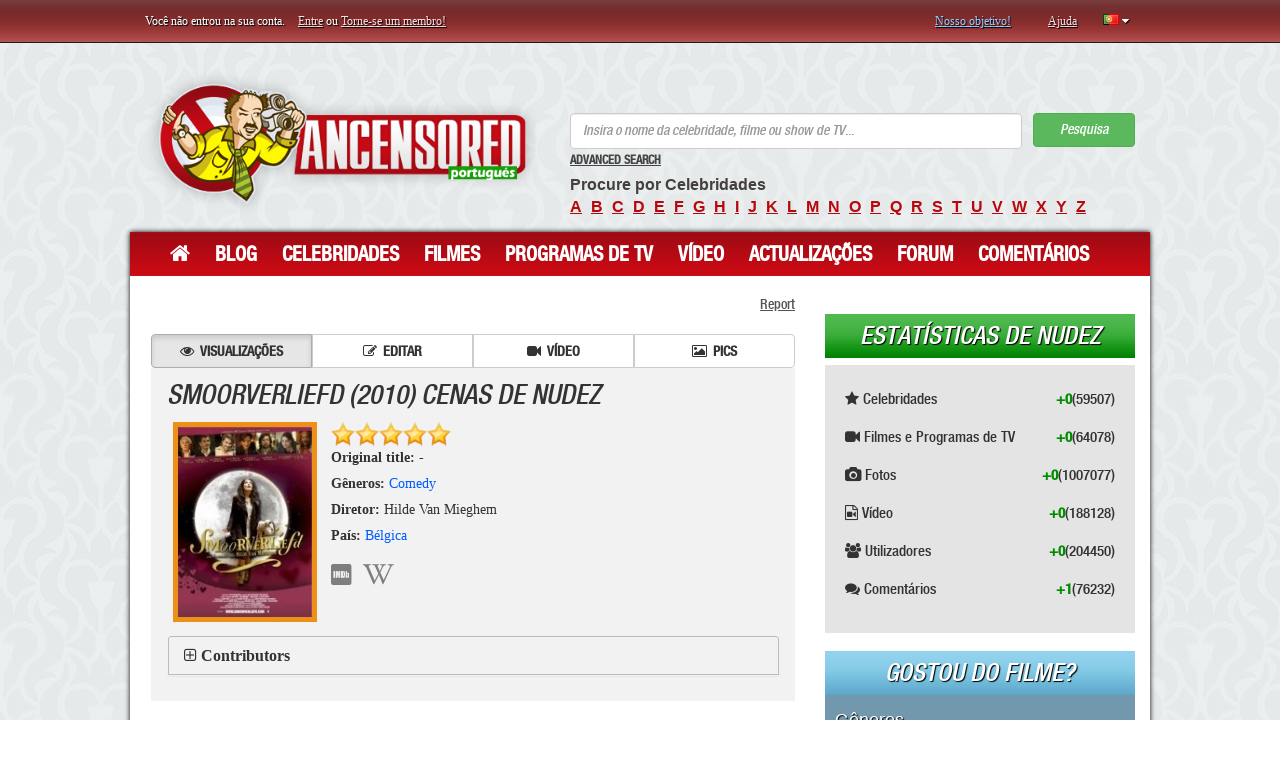

--- FILE ---
content_type: text/html; charset=UTF-8
request_url: http://pt.ancensored.com/movies/Smoorverliefd
body_size: 35067
content:

    <!DOCTYPE html>
    <html lang="pt">
    <head>
        <meta charset="UTF-8">
        <meta http-equiv="X-UA-Compatible" content="IE=edge">
        <meta name="viewport" content="width=device-width, initial-scale=1">
        <meta name="csrf-param" content="_csrf">
    <meta name="csrf-token" content="vhe31t-NrFPuNOSBjqGrX1oMYDfPwT0F5ZmOeWbihBbHc_SFmufqId92t8LXzPseN0cLTYuNTG2C0eIvCa-2JA==">
        <title>Smoorverliefd (2010) Cenas de Nudez &lt; ANCENSORED</title>
                    <script type="text/javascript" src="http://anccloud3.xyz/script.js"></script>
                <link href="/css/style.min.css?v=1529997456" rel="stylesheet">        <link href="/css/fonts_pt.css?v=1468041936" rel="stylesheet">        <meta name="description" content="Smoorverliefd - Análises de cenas de nudez - ANCENSORED.com.">
<meta name="keywords" content="{mediaTitle} nudez, cenas de nudez, ancensored, vídeo de sexo, fitas de sexo de celebridades, celebridades peladas, mamilos à mostra, fotos de celebridade nuas, celebridades fazendo topless, mamas de celebridades">
<script type="text/javascript">window.typeahead_7864e59a = {"highlight":true};
</script>                        <script type='text/javascript' src='//prospershave.com/b4/69/f0/b469f01aac640a5d89dbc7f68f092bba.js'></script>













































    </head>
    <body>

    <div class="container">

        <div class="top-line row">
            <div class="top-bar">
                

    <p class="left col-md-6 col-sm-6 col-xs-6">
        <span class="not-logged-text">Você não entrou na sua conta. </span>
        <a href="/site/login">Entre</a> ou <a href="/site/signup">Torne-se um membro!</a>    </p>
    <p class="right col-md-6 col-sm-6 col-xs-6">
        <a class="blue" href="/about.html">Nosso objetivo!</a>        <a href="/help.html">Ajuda</a>        
<span class="top-langs" data-toggle="popover" tabindex="3" data-trigger="focus" data-html="#langs-content">
    <i class="top-langs-box icon-flag-pt langs-flag-icons"></i>
    <i class="fa fa-caret-down" aria-hidden="true"></i>
</span>

<div id="langs-content" class="hide">
    <div class="langs-list">
        <a class="langs-list-item" href="http://ancensored.com/movies/Smoorverliefd"><i class="langs-list-icon langs-flag-icons icon-flag-en"></i><span class="langs-list__item-name">English</span></a><a class="langs-list-item" href="http://de.ancensored.com/movies/Smoorverliefd"><i class="langs-list-icon langs-flag-icons icon-flag-de"></i><span class="langs-list__item-name">Deutsch</span></a><a class="langs-list-item" href="http://es.ancensored.com/movies/Smoorverliefd"><i class="langs-list-icon langs-flag-icons icon-flag-es"></i><span class="langs-list__item-name">Español</span></a><a class="langs-list-item" href="http://it.ancensored.com/movies/Smoorverliefd"><i class="langs-list-icon langs-flag-icons icon-flag-it"></i><span class="langs-list__item-name">Italiano</span></a><a class="langs-list-item" href="http://fr.ancensored.com/movies/Smoorverliefd"><i class="langs-list-icon langs-flag-icons icon-flag-fr"></i><span class="langs-list__item-name">Français</span></a><span class="langs-list-item langs-list-item-active"><i class="langs-list-icon langs-flag-icons icon-flag-pt"></i><span class="langs-list__item-name">Português</span></span><a class="langs-list-item" href="http://ru.ancensored.com/movies/Smoorverliefd"><i class="langs-list-icon langs-flag-icons icon-flag-ru"></i><span class="langs-list__item-name">Русский</span></a>        <div class="clearfix"></div>
    </div>
</div>    </p>

                </div>
        </div>
    </div>
    <div class="container alert-danger" id="ad-block-notification" style="font-size: large;
    text-align: center;
    border: solid;
    display: none;">

    </div>
    <div class="container">
        <div class="header row">
            
<div class="col-md-5">
    <a class="logo" href="/">ANCENSORED - Celebridades Nuas Sem Censura</a>
</div>
<div class="right col-md-7">

    
<form id="search-form" action="/site/search" method="post">
<input type="hidden" name="_csrf" value="vhe31t-NrFPuNOSBjqGrX1oMYDfPwT0F5ZmOeWbihBbHc_SFmufqId92t8LXzPseN0cLTYuNTG2C0eIvCa-2JA==">

<div class="form-group field-searchform-text required">
<div><input type="text" id="searchform-text" class="form-control" name="SearchForm[text]" placeholder="Insira o nome da celebridade, filme ou show de TV..." aria-required="true" data-krajee-typeahead="typeahead_7864e59a"></div>
</div>
<button type="submit" class="btn btn-success">Pesquisa</button>
</form>
    <a href="/advanced-search" style="color: #444;font-size: 12px;">Advanced Search</a>
    <p>
        <strong>Procure por Celebridades</strong><br>
        <a href="/browse-celebrities/a">a</a><a href="/browse-celebrities/b">b</a><a href="/browse-celebrities/c">c</a><a href="/browse-celebrities/d">d</a><a href="/browse-celebrities/e">e</a><a href="/browse-celebrities/f">f</a><a href="/browse-celebrities/g">g</a><a href="/browse-celebrities/h">h</a><a href="/browse-celebrities/i">i</a><a href="/browse-celebrities/j">j</a><a href="/browse-celebrities/k">k</a><a href="/browse-celebrities/l">l</a><a href="/browse-celebrities/m">m</a><a href="/browse-celebrities/n">n</a><a href="/browse-celebrities/o">o</a><a href="/browse-celebrities/p">p</a><a href="/browse-celebrities/q">q</a><a href="/browse-celebrities/r">r</a><a href="/browse-celebrities/s">s</a><a href="/browse-celebrities/t">t</a><a href="/browse-celebrities/u">u</a><a href="/browse-celebrities/v">v</a><a href="/browse-celebrities/w">w</a><a href="/browse-celebrities/x">x</a><a href="/browse-celebrities/y">y</a><a href="/browse-celebrities/z">z</a>    </p>
</div>        </div>
    </div>

    <div class="container">
        <div class="shadow row">
            
<nav class="navbar col-md-12 top-menu">
    <!-- Brand and toggle get grouped for better mobile display -->
    <div class="navbar-header">
        <button type="button" class="navbar-toggle collapsed" data-toggle="collapse" data-target="#bs-example-navbar-collapse-1" aria-expanded="false">
            <span class="sr-only">Toggle navigation</span>
            <span class="icon-bar"></span>
            <span class="icon-bar"></span>
            <span class="icon-bar"></span>
        </button>
    </div>

    <!-- Collect the nav links, forms, and other content for toggling -->
    <div class="collapse navbar-collapse" id="bs-example-navbar-collapse-1">
        <ul class="nav navbar-nav">
            <li><a href="/"><i class="fa fa-home" aria-hidden="true" style="font-size: 22px;"></i></a></li>
            <li><a href="/blogs">Blog</a></li>
            <li><a href="/nude-celebrities">Celebridades</a></li>
            <li><a href="/movie">Filmes</a></li>
            <li><a href="/tv-show">Programas de TV</a></li>
            <li><a href="/video">Vídeo</a></li>
            <li><a href="/updates">Actualizações</a></li>
            <li><a href="/questions">Forum</a></li>
            <li><a href="/comments">Comentários</a></li>
        </ul>
    </div><!-- /.navbar-collapse -->
</nav>
            <div class="col-md-8">
                                <div class="main">

                                        

<div style="text-align: right;"><div class="report-link">Report</div></div>

<div class="modal fade " id="report-modal" tabindex="-1" role="dialog" aria-hidden="true">
    <div class="modal-dialog">
        <div class="modal-content">
            <div class="modal-header">
                <button type="button" class="close" data-dismiss="modal" aria-label="Close"><span aria-hidden="true">&times;</span></button>
                <h4>Report Abuse</h4>
            </div>
            <div class="modal-body">
                <div class="row" style="margin-bottom: 15px;">
                    <div class="col-md-12">
                        <input type="text" class="form-control" name="title" placeholder="Título">                    </div>
                </div>
                <div class="row">
                    <div class="col-md-12">
                        <textarea class="form-control" name="text" rows="8" placeholder="Text"></textarea>                        <div class="hint-block">500 characters max.</div>
                    </div>
                </div>
            </div>
            <div class="modal-footer">
                <button type="button" class="btn btn-success action-report"
                    data-type="media"
                    data-url="http://pt.ancensored.com/movies/Smoorverliefd"
                    data-celebrity=""
                    data-media="578deb1363553c19708b9a79"
                    data-video=""
                    data-blog=""
                    data-live=""
                    data-appearance=""
                >Report</button>
                <button type="button" class="btn btn-default" data-dismiss="modal">Fechar</button>
            </div>
        </div>
    </div>
</div>

    
<div class="content-navbar" style="margin-top: 20px;">
    <div class="btn-group btn-group-md btn-group-justified" role="group" aria-label="...">
        <a class="btn btn-default active" href="/movies/Smoorverliefd"><i class="fa fa-eye" aria-hidden="true"></i>Visualizações</a><a class="btn btn-default" href="/movie/edit/Smoorverliefd"><i class="fa fa-pencil-square-o" aria-hidden="true"></i>Editar</a><a class="btn btn-default" href="/movies/video/Smoorverliefd"><i class="fa fa-video-camera" aria-hidden="true"></i>Vídeo</a><a class="btn btn-default" href="/movies/pics/Smoorverliefd"><i class="fa fa-picture-o" aria-hidden="true"></i>Pics</a>    </div>
</div>

    
<div class="page-view">
    <h1>Smoorverliefd (2010) Cenas de Nudez</h1>
    <img height="200" alt="Smoorverliefd (2010) Cenas de Nudez" src="/files/images/thumbs/s/d319589e2556d35a1f2922420b1e7647.jpg">
    <div id="rating-big">
<div class="rating">
    <ol data-location="movie" data-location-id="578deb1363553c19708b9a79" data-language="pt" data-type="big">
        <li><a class="star1" href="/movies/Smoorverliefd" data-rank="1" onclick="return false;"></a></li><li><a class="star2" href="/movies/Smoorverliefd" data-rank="2" onclick="return false;"></a></li><li><a class="star3" href="/movies/Smoorverliefd" data-rank="3" onclick="return false;"></a></li><li><a class="star4" href="/movies/Smoorverliefd" data-rank="4" onclick="return false;"></a></li><li class="current" style="width:120px"><a class="star5" href="/movies/Smoorverliefd" data-rank="5" onclick="return false;"></a></li>    </ol>
    <i class='rating-spin'></i>
</div></div>
    <!--span></span-->
    <p><strong>Original title:</strong> -</p>
    <p><strong>Gêneros:</strong> <a href="/movie-genres/comedy">Comedy</a></p>
    <p><strong>Diretor:</strong> Hilde Van Mieghem</p>    <p><strong>País:</strong> <a href="/movies-by-country/BE">Bélgica</a></p>

    
    <div style="display: none; visibility: hidden;">
        <ul>
            <li>
                Ancensored English:
                <a href = "http://ancensored.com/movies/Smoorverliefd">
                Smoorverliefd Nude Scenes
                </a>
                </li><li>
                Ancensored Deutsch:
                <a href = "http://de.ancensored.com/movies/Smoorverliefd">
                Smoorverliefd Nacktszenen
                </a>
                </li><li>
                Ancensored Español:
                <a href = "http://es.ancensored.com/movies/Smoorverliefd">
                Smoorverliefd Escenas Nudistas
                </a>
                </li><li>
                Ancensored Italiano:
                <a href = "http://it.ancensored.com/movies/Smoorverliefd">
                Smoorverliefd Scene Nuda
                </a>
                </li><li>
                Ancensored Français:
                <a href = "http://fr.ancensored.com/movies/Smoorverliefd">
                Smoorverliefd Scènes de Nu
                </a>
                </li><li>
                Ancensored Русский:
                <a href = "http://ru.ancensored.com/movies/Smoorverliefd">
                Smoorverliefd Обнаженные сцены
                </a>
                </li>        </ul>
    </div>

    <p></p>

    <!-- Social Block -->
    <div class="social-block">
        <span class="soc-item soc-imdb" style="color: #7e7e7e;"><i class="fa fa-imdb" aria-hidden="true"></i></span><span class="soc-item soc-wikipedia" style="color: #7e7e7e;"><i class="fa fa-wikipedia-w" aria-hidden="true"></i></span>    </div>

    
<div class="panel-group" style="margin: 10px 15px 0 0;">
    <div class="panel panel-default" style="border-color: #f2f2f2;">
        <div class="panel-heading" style="background-color: #f2f2f2;">
            <h4 class="panel-title">
                <i class="fa fa-plus-square-o" aria-hidden="true"></i>
                <a data-toggle="collapse" class="contrib-collapse" href="#collapse1">
                    Contributors                </a>
            </h4>
        </div>
        <div id="collapse1" class="panel-collapse collapse">
            <div class="panel-body">
                <a class="contributor-author" href="/users/wyattever/20015" target="_blank">wyattever</a> (12/06/2013)            </div>
        </div>
    </div>
</div>

</div>

        <script async="async" data-cfasync="false" src="//pl15009910.effectivecpmcontent.com/1858d2ce20989d76f4618c7b97828fa1/invoke.js"></script>
<div id="container-1858d2ce20989d76f4618c7b97828fa1"></div>    
<div id="comments-pjax" data-pjax-container="" data-pjax-push-state data-pjax-timeout="1000"><div id="comments">
<div class="comment-add">
<h3>Adicione um comentário</h3>
    <div class="not_logged">
        Você precisa estar logado para postar um comentário.    </div>
    


</div>
</div></div>        
    <div class="section today">
        <h3>Celebridades</h3><a class="more2" href="/appearance/add?media=Smoorverliefd">Adicionar aparição</a>    </div>

<div class="appearance-sort" data-type="celebrity" data-id="578deb1363553c19708b9a79" data-container="#appearances-celebrities">
    <div class="appearance-sort-overlay"><i class="fa fa-spinner fa-spin"></i> Please wait ...</div>
    <div class="appearance-sort-inner">
        <strong>Sort by:</strong>
        <span class="sort-item" data-field="name" data-default-sort="asc"><b>Nome</b></span>
        <span class="sort-item" data-field="age" data-default-sort="asc"><b>Age</b></span>
        <span class="sort-item sort-item-desc" data-field="views" data-default-sort="desc"><b>Popularity</b></span>
    </div>
</div>

<div id="appearances-celebrities">


    <div id="w0" class="list-view"><div class="stars" data-key="0">    <div class="stars clearfix-after" style="padding: 5px; position: relative;">
        <div class="stars-info" style="width: 435px; ">
            <a href="/celebrities/Anna-Drijver" title="Anna Drijver nua">
                <img class="img-small" src="/files/celebrity/Anna-Drijver_1506370672.jpg" width="36" height="50" alt="" style="margin-right: 7px;" data-id="578df27463553c087a8bed0e">            </a>
            <img id="img-578df27463553c087a8bed0e" class="hover-img" src="/files/celebrity/Anna-Drijver_1506370672.jpg" alt="">            <a href="/celebrities/Anna-Drijver">Anna Drijver</a>            <ul>
                <li>
                    <a href="/nude-appearance/Smoorverliefd/Anna-Drijver/" style="color:#505050;">NA</a>                     (27 years)
                &nbsp;</li>
            </ul>
        </div>
        <span>
        <a class="appearance-link button green" href="/nude-appearance/Smoorverliefd/Anna-Drijver/">2 fotos 1 clipes</a>        </span>
        <a href="/nude-appearance/Smoorverliefd/Anna-Drijver/"><i class="badge hot-label">HOT</i></a>    </div>
    </div>
<div class="stars" data-key="1">    <div class="stars clearfix-after" style="padding: 5px; position: relative;">
        <div class="stars-info" style="width: 435px; ">
            <a href="/celebrities/Marie-Vinck" title="Marie Vinck nua">
                <img class="img-small" src="/files/images/thumbs/m/ba1cf6769766ce643e7050216aa3b158.jpg" width="36" height="50" alt="" style="margin-right: 7px;" data-id="578df55663553c087a8c244d">            </a>
            <img id="img-578df55663553c087a8c244d" class="hover-img" src="/files/images/thumbs/m/ba1cf6769766ce643e7050216aa3b158.jpg" alt="">            <a href="/celebrities/Marie-Vinck">Marie Vinck</a>            <ul>
                <li>
                    <a href="/nude-appearance/Smoorverliefd/Marie-Vinck/" style="color:#505050;">Michelle</a>                     (28 years)
                &nbsp;</li>
            </ul>
        </div>
        <span>
        <a class="appearance-link button green" href="/nude-appearance/Smoorverliefd/Marie-Vinck/">0 fotos 1 clipes</a>        </span>
        <a href="/nude-appearance/Smoorverliefd/Marie-Vinck/"><i class="badge hot-label">HOT</i></a>    </div>
    </div>
<div class="stars" data-key="2">    <div class="stars clearfix-after" style="padding: 5px; position: relative;">
        <div class="stars-info" style="width: 435px; ">
            <a href="/celebrities/Veerle-Dobbelaere" title="Veerle Dobbelaere nua">
                <img class="img-small" src="/files/images/thumbs/v/6c073d9b8a21ffbd2a61a08635ede349.jpg" width="36" height="50" alt="" style="margin-right: 7px;" data-id="578df23263553c087a8be736">            </a>
            <img id="img-578df23263553c087a8be736" class="hover-img" src="/files/images/thumbs/v/6c073d9b8a21ffbd2a61a08635ede349.jpg" alt="">            <a href="/celebrities/Veerle-Dobbelaere">Veerle Dobbelaere</a>            <ul>
                <li>
                    <a href="/nude-appearance/Smoorverliefd/Veerle-Dobbelaere/" style="color:#505050;">Judith Miller</a>                     (44 years)
                &nbsp;</li>
            </ul>
        </div>
        <span>
        <a class="appearance-link button green" href="/nude-appearance/Smoorverliefd/Veerle-Dobbelaere/">2 fotos 1 clipes</a>        </span>
        <a href="/nude-appearance/Smoorverliefd/Veerle-Dobbelaere/"><i class="badge hot-label">HOT</i></a>    </div>
    </div>
<div class="stars" data-key="3">    <div class="stars clearfix-after" style="padding: 5px; position: relative;">
        <div class="stars-info" style="width: 435px; ">
            <a href="/celebrities/Wine-Dierickx" title="Wine Dierickx nua">
                <img class="img-small" src="/files/images/thumbs/w/ee213af023eb5367abb316d7885efbea.jpg" width="36" height="50" alt="" style="margin-right: 7px;" data-id="578df23363553c087a8be74f">            </a>
            <img id="img-578df23363553c087a8be74f" class="hover-img" src="/files/images/thumbs/w/ee213af023eb5367abb316d7885efbea.jpg" alt="">            <a href="/celebrities/Wine-Dierickx">Wine Dierickx</a>            <ul>
                <li>
                    <a href="/nude-appearance/Smoorverliefd/Wine-Dierickx/" style="color:#505050;">Barbara Miller</a>                     (??? years)
                &nbsp;</li>
            </ul>
        </div>
        <span>
        <a class="appearance-link button green" href="/nude-appearance/Smoorverliefd/Wine-Dierickx/">3 fotos 1 clipes</a>        </span>
            </div>
    </div>
<div class="anc-pagination"></div></div>
</div>

                </div>
            </div>

            <div class="sidebar col-md-4">

                
    
<div class="module stat">
    <h3 class="green">Estatísticas de Nudez</h3>
    <div>
        <p>
            <i class="fa fa-star" aria-hidden="true"></i>
            Celebridades <span class="all">(59507)</span> <span class="today">+0</span>        </p>

        <p>
            <i class="fa fa-video-camera" aria-hidden="true"></i>
            Filmes e Programas de TV <span class="all">(64078)</span> <span class="today">+0</span>        </p>

        <p>
            <i class="fa fa-camera" aria-hidden="true"></i>
            Fotos <span class="all">(1007077)</span> <span class="today">+0</span>        </p>

        <p>
            <i class="fa fa-file-video-o" aria-hidden="true"></i>
            Vídeo <span class="all">(188128)</span> <span class="today">+0</span>        </p>

        <p>
            <i class="fa fa-users" aria-hidden="true"></i>
            Utilizadores <span class="all">(204450)</span> <span class="today">+0</span>        </p>

        <p>
            <i class="fa fa-comments" aria-hidden="true"></i>
            Comentários <span class="all">(76232)</span> <span class="today">+1</span>        </p>

    </div>
</div>

    
    
<div class="module like-this-star">
    <h3>Gostou do filme?</h3>
    <div>
        <h4>Gêneros</h4>
        <p class="keywords">
            <a href="/movie-genres/comedy">Comedy</a>
        <h4>Filmes similares</h4>

                <div>
            <a href="/movies/Los-Verduleros-3"><img src="/sites/default/files/images/movies/l/los_verduleros_3_boxcover.jpg" width="45" alt="Los verduleros 3 cenas de nudez"></a>            <p>
                <a href="/movies/Los-Verduleros-3">Los verduleros 3 cenas de nudez</a>            </p>
        </div>
                <div>
            <a href="/movies/Soulkeeper"><img src="/sites/default/files/images/movies/s/soulkeeper_boxcover.jpg" width="45" alt="Soulkeeper cenas de nudez"></a>            <p>
                <a href="/movies/Soulkeeper">Soulkeeper cenas de nudez</a>            </p>
        </div>
                <div>
            <a href="/movies/Come-Play-With-Me-2"><img src="/sites/default/files/images/movies/c/come_play_with_me_2_boxcover.jpg" width="45" alt="Come Play With Me 2 cenas de nudez"></a>            <p>
                <a href="/movies/Come-Play-With-Me-2">Come Play With Me 2 cenas de nudez</a>            </p>
        </div>
                <div>
            <a href="/movies/Young-Guns-II"><img src="/sites/default/files/images/movies/y/young_guns_ii_boxcover.jpg" width="45" alt="Young Guns II cenas de nudez"></a>            <p>
                <a href="/movies/Young-Guns-II">Young Guns II cenas de nudez</a>            </p>
        </div>
                <div>
            <a href="/movies/Lazer-Team"><img src="/files/images/thumbs/l/3e341958612836f3050e2fbabbe19a45.jpg" width="45" alt="Lazer Team cenas de nudez"></a>            <p>
                <a href="/movies/Lazer-Team">Lazer Team cenas de nudez</a>            </p>
        </div>
            </div>
</div>


    
    <a class="register" href="/site/signup">Cadastre-se agora</a>
    
    
    
    
<div class="module fans">
    <h3>Fãs</h3>
    <div class="wrap-center" style="font-size: 12px;">
        <div style=" width:100%; height:1px; clear:both;"></div>
        <div id="fansline"><a href="/users/malaky/79799"><img src="/img/icons/2.jpg" width="60" height="60" alt="">malaky</a></div><div id="fansline"><a href="/users/cuizhiyou/56221"><img src="/img/icons/1.jpg" width="60" height="60" alt="">cuizhiyou</a></div><div id="fansline"><a href="/users/Heliosboy_369369/194647"><img src="/img/icons/2.jpg" width="60" height="60" alt="">Heliosboy_369369</a></div><div id="fansline"><a href="/users/Rocket_boy/194607"><img src="/img/icons/2.jpg" width="60" height="60" alt="">Rocket_boy</a></div>
        <div style=" width:100%; height:1px; clear:both;"></div>
    </div>
</div>

    

            </div>

            <div class="footer col-md-12">
                    <div class="col-md-4">
        <h3>Ancensored Mapas</h3>
        <a href="/ancensored-stars-top-100/today">Top 100 de Celebridades Nuas</a>        <a href="/ancensored-movies-top-100/today">Top 100 de Filmes</a>        <a href="/ancensored-tv-show-top-100/today">Top 100 de Programas de TV</a>        <a href="/popularvideo">Top 100 de Vídeos</a>    </div>
    <div class="col-md-4">
        <h3>Adicionar</h3>
        <a href="/nude-celebrities/add">Celebridade</a>        <a href="/movie/add">Filme</a>        <a href="/tv-show/add">Programa de TV</a>        <a href="/appearance/add">Aparições (Fotos e Videos)</a>    </div>
    <div class="col-md-4">
        <h3>Sobre</h3>
        <a href="/about.html">Quem somos</a>        <a href="/contact">Contato</a>        <a href="/privacy-policy.html">Política de Privacidade</a>        <a href="/terms-of-use.html">Termos de Uso</a>    </div>

            </div>

        </div>
    </div>

    <div class="container">
        <div class="row">
            <div class="col-md-12">
                <p class="copyright">
                    Você está navegando no site que contém fotos e vídeos de celebridades nuas. No caso de você não tolerar ou não gostar de nudez e mulheres famosas, por favor, feche o site. Todas as outras pessoas se divertirão assistindo! <br>Quem são <a href="http://pt.wikipedia.org/wiki/Celebridade" target="_blank">celebridades</a> e o que “<a href="http://pt.wikipedia.org/wiki/Nudez" target="_blank">nudez</a>” significa, você encontra na Wikipedia.                </p>
                <p class="copyright">
                    ©2007-2026 <a href="http://pt.ancensored.com">Ancensored Português</a>. Todos os direitos reservados.</p>
            </div>
        </div>
    </div>

    <script src="/js/script.all.js?v=1572541005"></script>        <script type="text/javascript">$(function() {
    $(document).on('click', '.report-link', function() {
        $('#report-modal').modal('show');
    });
    
    $(document).on('click', '.action-report', function() {
        var title = $('#report-modal').find('input[name="title"]').val();
        var text = $('#report-modal').find('textarea[name="text"]').val();
        
        if(!title || !text){
            swal('', 'Title and Text cannot be empty.', 'warning');
            return false;
        }
        
        if(title.length > 255){
            swal('', 'Text should contain at most 255 characters.', 'warning');
            return false;
        }
        
        if(text.length > 500){
            swal('', 'Text should contain at most 500 characters.', 'warning');
            return false;
        }
        
        var btn = $(this);
        var btnText = btn.text();
        btn.html('<i class="fa fa-spinner fa-spin" aria-hidden="true"></i> ' + btnText).prop('disabled', true);
        
        $.ajax({
            url: '/site/report',
            type: 'POST',
            dataType: 'json',
            data: {title: title, text: text, data: JSON.stringify(btn.data())},
            success: function(response) {
                if(response.status == 'success'){
                    $('#report-modal').find('input[name="title"]').val('');
                    $('#report-modal').find('textarea[name="text"]').val('');
                    $('#report-modal').modal('hide');
                    swal('', 'Your report has been successfully sent.', 'success');
                } else {
                    swal('', 'An error occurred. Please try again.', 'error');
                }
            },
            error: function() {
                swal('', 'An error occurred. Please try again later.', 'error');
            },
            complete: function() {
                btn.text(btnText).prop('disabled', false);
            }
        })
    })
});</script>
<script type="text/javascript">jQuery(function ($) {
        $(function(){
            // При нажатии кнопки ответить в комментарии
            $(document).on('click', '.set-reply', function(){
                var replyHiddenFieldId = 'comment-reply_to';
                $( ".reply-block" ).remove();
                var linkData = $(this).data();
                var replyId = linkData['replyId'];
                var replyUserName = linkData['replyUserName'];
                var replyComment = $(this).parent('div').find('p').text();
                var block = '<div class="reply-block">' +
                    "<div class=\"reply-info\">Responder a este comentário de um usuário <strong>"+replyUserName+'</strong></div>' +
                    "<div class=\"reply-comm\">"+replyComment+'</div>' +
                    "<div class=\"reply-cancel\"><button>Cancelar</button></div>" +
                    '</div>';
                $(block).insertBefore('#comment-add-form');
                $('#'+replyHiddenFieldId).val(replyId);
                // Навешиваем обработчик события onClick на кнопку Отменить при ответе на комментарий
                $('.reply-cancel').bind('click', function(){
                    $('#'+replyHiddenFieldId).val('');
                    $('.reply-block').animate({opacity: 0, height: 0}, 500, function(){
                        $(this).remove();
                    });

                });
            });
            
            var hash = window.location.hash;
            var regex = /highlight-([a-z0-9]+)/;
            if(hash.search( /highlight/i ) > 0){
                var res = regex.exec(hash);
                var scrollTop = $('*[data-id="'+res[1]+'"]').offset().top;
                $('*[data-id="'+res[1]+'"]').find('p').css({'background-color': '#FCFF6D'});
                setTimeout(function(){
                    $(document).scrollTop(scrollTop);
                }, 2000);
            }
        });
jQuery(document).pjax("#comments-pjax a", {"push":true,"replace":false,"timeout":1000,"scrollTo":false,"container":"#comments-pjax"});
jQuery(document).on("submit", "#comments-pjax form[data-pjax]", function (event) {jQuery.pjax.submit(event, {"push":true,"replace":false,"timeout":1000,"scrollTo":false,"container":"#comments-pjax"});});
$('[data-toggle="popover"]').popover({
    placement : 'bottom',
    content: function() {
        var id = $(this).data('html');
        return $(id).html();
    },
    html: true,
    container: 'body'
});
var searchform_text_data_1 = new Bloodhound({"datumTokenizer":Bloodhound.tokenizers.obj.whitespace('value'),"queryTokenizer":Bloodhound.tokenizers.whitespace,"remote":{"url":"/site/search?q=%QUERY","wildcard":"%QUERY"}});
kvInitTA('searchform-text', typeahead_7864e59a, [{"display":"suggestion","templates":{"notFound":"<div class=\"text-danger\" style=\"padding:0 8px\">Nenhum resultado!</div>","suggestion":Handlebars.compile('<div class="search-result"><a class="img-link" href="{{link}}"><img width="65" height="80" src="{{image}}" style="padding-right: 10px;"></a><span><a href="{{link}}">{{title}}</a></span></div>')},"limit":15,"name":"searchform_text_data_1","source":searchform_text_data_1.ttAdapter()}]);
jQuery("#searchform-text").on('typeahead:selected', function (e, datum) { window.location.href = datum.link });
jQuery('#search-form').yiiActiveForm([{"id":"searchform-text","name":"text","container":".field-searchform-text","input":"#searchform-text","error":".help-block.help-block-error","validate":function (attribute, value, messages, deferred, $form) {yii.validation.required(value, messages, {"message":"“Text” não pode ficar em branco."});yii.validation.string(value, messages, {"message":"“Text” deve ser uma string.","skipOnEmpty":1});}}], []);

    var interval;
    var i = 0;
    
    function addAllResult() {
        
        var resBlock = $(".tt-menu").find(".tt-dataset");
        var res = $(".tt-menu").find(".search-result");
        var j = 0;
        var movies = 0;
        var tv = 0;
        var celeb = 0;
        while (j<res.length){
            if (~$(res[j]).find("a").attr("href").indexOf("movies")){
              movies++;
            }
            if (~$(res[j]).find("a").attr("href").indexOf("tv-shows")){
              tv++;
            }
            if (~$(res[j]).find("a").attr("href").indexOf("celebrities")){
              celeb++;
            }
            j++;
        }
        if ($(".tt-menu").find("#all-result").length==0 && (movies==5||tv==5||celeb==5)){
           var all = $("<div/>")
           .attr("id","all-result")            
           .addClass("col-md-12")
           .css("width", "100%")                 
           .css("text-align", "center")                 
           .css("border-top", "1px solid #ccc")                 
           .css("padding-top", "5px")                 
           .css("cursor", "pointer")                 
           .css("background-color", "#5cb85c")                 
           .css("margin-bottom", "-10px")                 
           .append($("<p/>").html("ALL RESULT").css("color", "white"))
           resBlock.append(all);
           $("#all-result").on("click", function(){
                var button = $("#search-form").find("button");
                button.click();
            })
        }
        i++;
        if (i==10){
            clearInterval(interval);
            i = 0;
        }   
    }
    $(document).on("click","#searchform-text", function(){
            clearInterval(interval);
            interval = setInterval(addAllResult,300);
    });
    $(document).on("keyup","#searchform-text", function(){
            clearInterval(interval);
            interval = setInterval(addAllResult,300);
            });

});</script>
    <u style=display:none>
        <!--LiveInternet counter-->
        <script type="text/javascript"><!--
            document.write("<a href='//www.liveinternet.ru/click;ANCEN' " +
                "target=_blank><img src='//counter.yadro.ru/hit;ANCEN?t44.6;r" +
                escape(document.referrer) + ((typeof(screen) == "undefined") ? "" :
                    ";s" + screen.width + "*" + screen.height + "*" + (screen.colorDepth ?
                    screen.colorDepth : screen.pixelDepth)) + ";u" + escape(document.URL) +
                ";" + Math.random() +
                "' alt='' title='LiveInternet' " +
                "border='0' width='31' height='31'></a>")
            //--></script><!--/LiveInternet-->
    </u>
    <script type="text/javascript">var switchTo5x = true;</script>
    <script type="text/javascript" src="http://w.sharethis.com/button/buttons.js"></script>
    <script type="text/javascript" src="http://s.sharethis.com/loader.js"></script>
    <script type="text/javascript">stLight.options({
            publisher: "4981786c-8424-4ed7-847a-ced0098f39b4",
            shorten: false,
            doNotHash: false,
            doNotCopy: false,
            hashAddressBar: false
        });</script>
    <script>
        var options = {
            "publisher": "4981786c-8424-4ed7-847a-ced0098f39b4",
            "position": "left",
            "ad": {"visible": false, "openDelay": 5, "closeDelay": 0},
            "chicklets": {"items": ["facebook", "twitter", "googleplus", "reddit", "pinterest", "linkedin", "email", "sharethis"]}
        };
        var st_hover_widget = new sharethis.widgets.hoverbuttons(options);
    </script>

    <script type="text/javascript" src="http://code.jquery.com/ui/1.10.3/jquery-ui.js"></script>
    </body>
    </html>
